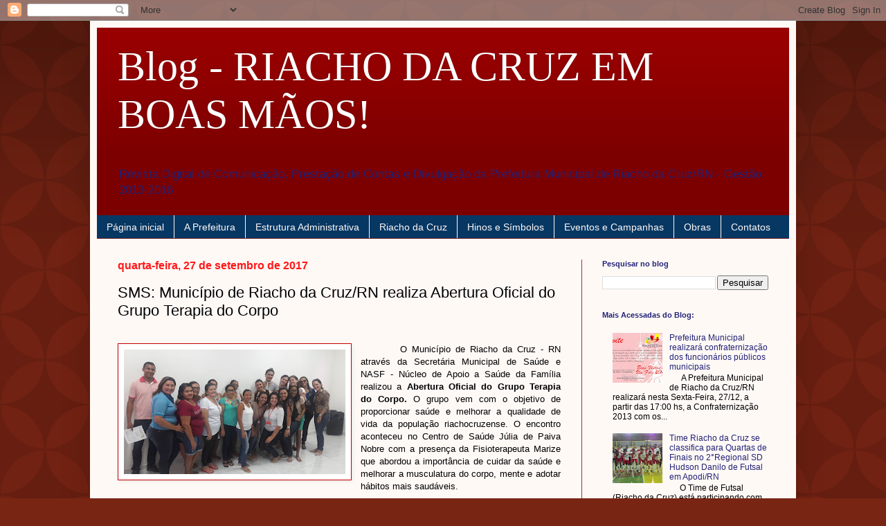

--- FILE ---
content_type: text/html; charset=UTF-8
request_url: https://riachodacruzemboasmaos.blogspot.com/b/stats?style=BLACK_TRANSPARENT&timeRange=ALL_TIME&token=APq4FmBDI5NddUkyZnhYR6ymDTiqWHDOt7-lLqtS70Lx2tYTJBnpJBdepSp9m0bHXj3jvGuQfJXvUG3QnsDn4kxFTCXWwxltGA
body_size: -19
content:
{"total":1179467,"sparklineOptions":{"backgroundColor":{"fillOpacity":0.1,"fill":"#000000"},"series":[{"areaOpacity":0.3,"color":"#202020"}]},"sparklineData":[[0,2],[1,4],[2,21],[3,26],[4,37],[5,49],[6,35],[7,24],[8,13],[9,30],[10,25],[11,31],[12,37],[13,19],[14,25],[15,27],[16,15],[17,10],[18,4],[19,3],[20,3],[21,99],[22,2],[23,2],[24,2],[25,2],[26,2],[27,2],[28,3],[29,2]],"nextTickMs":3600000}